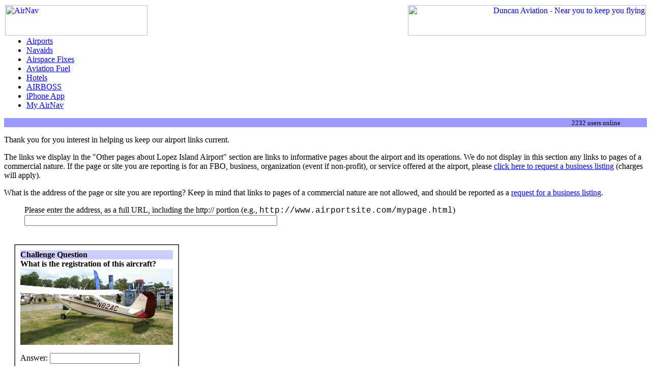

--- FILE ---
content_type: text/html
request_url: http://www.airnav.com/airport/S31/reportlinks
body_size: 6097
content:
<HTML>

<!-- Copyright AirNav, LLC.  ALL RIGHTS RESERVED.  -->
<!-- DO NOT COPY THIS CODE WITHOUT PERMISSION.     -->
<!-- DO NOT MAKE DERIVATIVE WORKS.                 -->
<!-- If you are thinking of copying this code      -->
<!-- email contact@airnav.com for authorization.   -->

<HEAD>
<!-- Google tag (gtag.js) -->
<script async src="https://www.googletagmanager.com/gtag/js?id=G-EMR08YGY35"></script>
<script>
  window.dataLayer = window.dataLayer || [];
  function gtag(){dataLayer.push(arguments);}
  gtag('js', new Date());

  gtag('config', 'G-EMR08YGY35');
</script>
<TITLE>AirNav: Report pages about Lopez Island Airport</TITLE>
<META http-equiv="Content-Type" content="text/html; charset=ISO-8859-1">
<META name="robots" content="nocache, nofollow">
<LINK rel=StyleSheet href="//img.airnav.com/css/css2.css?v=0" type="text/css">
<BASE target="_top">
</HEAD>
<BODY bgcolor="#ffffff">
<TABLE cellpadding=0 border=0 width="100%">
<TR valign=bottom>
<TD align=left valign=top height=60>
<A href="/"><IMG src="//img.airnav.com/logo/header.gif?v=HTWA8Q" width=280 height=60 alt="AirNav" border=0></A>
</TD>
<TD>&nbsp;</TD>
<TD width=468 height=60 align=right>
<A href="/ad/click/URHVuY2FuMj.yNC1TYXRhbGxpdGU." target=_new 
onClick="gtag('event','BannerClick',{'banner':'Duncan2024-Satallite'});"><IMG src="//img.airnav.com/banners/Duncan2024-Satellite.jpg?v=SJ8TBG" width=468 height=60 alt="Duncan Aviation - Near you to 
keep you flying" border=0></A>

</TD>
</TR>
</TABLE>
<TABLE width="100%" cellspacing=0 cellpadding=0 border=0>
<TR><TD width=20>&nbsp;</TD><TD align=left>
<TABLE cellspacing=0 cellpadding=0 border=0><TR><TD>
<div id="mainmenu">

<ul>
    <li><A href="/airports/" id="airports">Airports</a>


</li>
    <li><A href="/navaids/" id="navaids">Navaids</a>


</li>
    <li><A href="/airspace/fix/" id="fix">Airspace Fixes</a>


</li>
    <li><A href="/fuel/" id="fuel">Aviation Fuel</a>


</li>
    <li><A href="/hotels/" id="hotels">Hotels</a>


</li>
    <li><A href="/airboss/" id="airboss">AIRBOSS</a>


</li>
    <li><A href="/iphoneapp/" id="iphoneapp">iPhone App</a>


</li>
    <li><A href="https://www.airnav.com/members/login?return=//my.airnav.com/my" id="my">My AirNav</a>


</li>
</ul>

</div>
</TD></TR></TABLE>
</TD></TR>
<TR><TD width=20 bgcolor="#9999FF">&nbsp;</TD><TD width="100%" bgcolor="#9999FF" align=right><FONT size="-1">2232 users online
 <a href="https://www.airnav.com/members/login"><IMG src="//img.airnav.com/btn/mini/login.gif?v=JZBHPB" width=45 height=10 alt="" border=0></a></font>&nbsp;</TD></TR>
</TABLE>




<p>Thank you for you interest in helping us keep our airport links current.</p>

<p>The links we display in the "Other pages about Lopez Island Airport" section are links to informative pages about the airport and its operations. We do not display in this section any links to pages of a commercial nature.  If the page or site you are reporting is for an FBO, business, organization (event if non-profit), or service offered at the airport, please <A href="/listings/subscribe/S31">click here to request a business listing</A> (charges will apply).</p>

<FORM action="/airport/S31/reportlinks" method=POST>
<p>What is the address of the page or site you are reporting?
Keep in mind that links to pages of a commercial nature are not allowed, and should be reported as a <A href="/listings/subscribe/S31">request for a business listing</A>.</p>
<blockquote>
Please enter the address, as a full URL, including the http:// portion (e.g., <font face="Courier,Monaco,fixed">http://www.airportsite.com/mypage.html</font>)<br>
<INPUT text=text size=60 name=newlink value="">
</blockquote>
<table cellspacing=20 cellpadding=0 border=0>
<tr>
<td>
<TABLE border=1 cellpadding=10 cellspacing=0>
<TR><TD>
<TABLE width=300 border=0 cellpadding=0 cellspacing=0>
<TR><TH width="100%" align=left bgcolor="#ccccff">Challenge Question</TH></TR>
<TR valign=top><TD>
  <P><STRONG>What is the registration of this aircraft?</STRONG>
   <IMG name="captcha_image" src="/captcha-image/aUiOyX8AAAEAAVgs3Bs88108">
  </P>
  <P>Answer: <INPUT type=text name="captcha_answer" size="20"><INPUT type=hidden name="captcha_challenge" value="aUiOyX8AAAEAAVgs3Bs88108"></P>
  <P><FONT size="-1"><A href="/popup/explain-captcha.html" target="_blank" onclick="javascript:window.open('/popup/explain-captcha.html','airnavpopup','width=350,height=200,scrollbars=yes');return false;">Why do we ask?</A></FONT></P>
 </TD>
</TR>
</TABLE>
</TD></TR></TABLE>

</td>
</tr>
</table>
<p>We would  like to be able to contact you if we have any questions about this link.  However, we also respect your pivacy wishes. It's up to you. If you would like us to be able to contact you, please enter your contact information below.</p>
<blockquote>
<table cellspacing=0 cellpadding=0 border=0>
<tr><td align=right>Your name:</td><td><INPUT type="text" name="submitter_name" size=40></td></tr>
<tr><td align=right>email address:</td><td><INPUT type="text" name="submitter_email" size=40></td></tr>
<tr><td align=right>Company:</td><td><INPUT type="text" name="submitter_company" size=40></td></tr>
<tr><td align=right>Title:</td><td><INPUT type="text" name="submitter_title" size=40></td></tr>
</table>
</blockquote>
<blockquote>
<INPUT type="image" src="//img.airnav.com/btn/submit.gif?v=HTW9TQ" border="0" name="submit" id="submit" alt="submit" value="">
</blockquote>
<BR>&nbsp;<BR>
<TABLE width="100%" cellspacing=5 cellpadding=0 border=0 bgcolor="#CCCCFF">
<TR><TD colspan=2 bgcolor="#333399"><IMG src="//img.airnav.com/1dot.gif?v=HTWTIM" width=1 height=1 alt="" border=0></TD></TR>
<TR valign=bottom>
<TD><FONT size="-2" color="#404040">
Copyright &copy; AirNav, LLC. All rights reserved.
</FONT>
</TD>
<TD align=right><FONT size="-2"><A href="/info/privacy.html">Privacy Policy</A>&nbsp;
<A href="/info/contact.html">Contact</A></FONT></TD>
</TR>
</TABLE>

<script>
      gtag('event', 'BannerImpression-Duncan2024-Satallite', {
        'banner': 'Duncan2024-Satallite'
      });

</script> 
</BODY>
<!-- Copyright AirNav, LLC.  ALL RIGHTS RESERVED. -->
</HTML>

